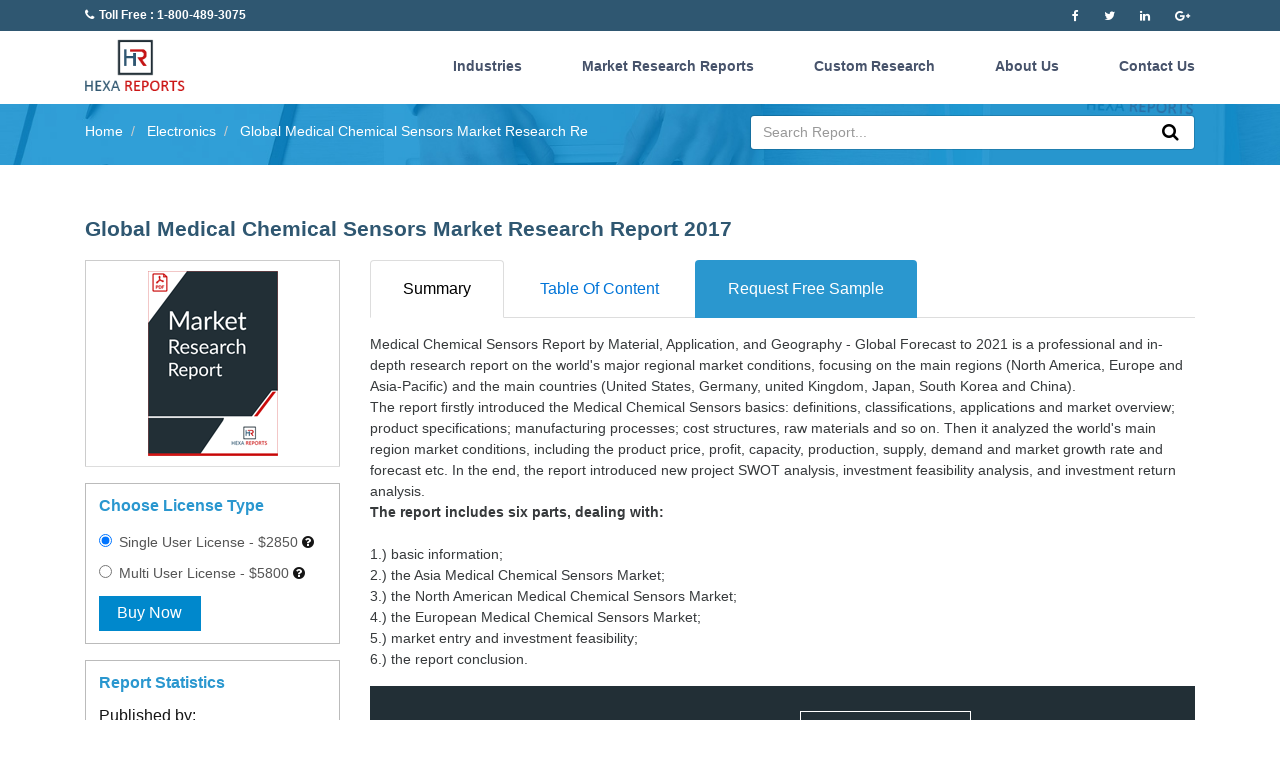

--- FILE ---
content_type: text/html; charset=utf-8
request_url: https://www.hexareports.com/report/global-medical-chemical-sensors-market-research-report-2017/
body_size: 5232
content:
<!DOCTYPE html><html><head lang="en">
	<meta http-equiv="Content-Type" content="text/html; charset=UTF-8"/>
<meta http-equiv="x-ua-compatible" content="ie=edge"/>
<meta name="viewport" content="width=device-width, initial-scale=1, shrink-to-fit=no"/>
<title>Global Medical Chemical Sensors Market Research Report 2017 - Hexareports.com</title>
	<link rel="canonical" href="https://hexareports.com/report/global-medical-chemical-sensors-market-research-report-2017/"/>
<meta name="description" content="Global Medical Chemical Sensors Market Research Report 2017 in Electronics - Hexareports.com"/>
<meta name="document-type" content="Public"/>
<meta name="Page-Topic" content="Global Medical Chemical Sensors Market Research Report 2017 - Hexareports.com"/>
<meta name="copyright" content="Hexareports"/>
<meta name="classification" content="market research reports"/>
<meta name="document-classification" content="Market Research Reports Services"/>
<meta name="distribution" content="global"/>
<meta name="coverage" content="global"/>
<meta name="abstract" content="Global Medical Chemical Sensors Market Research Report 2017 - Hexareports.com, consulting services, market research reports, industry analysis, reports"/>
<meta name="author" content="Hexareports,http://www.hexareports.com/"/>
<meta name="Audience" content="All, Business, Management, Research, Services"/>
<link rel="publisher" href="//plus.google.com/+HEXAREPORTS"/>
<link href="../../favicon.ico" type="image/x-icon" rel="icon"/><link href="../../favicon.ico" type="image/x-icon" rel="shortcut icon"/>
<link rel="stylesheet" type="text/css" href="../../theme/Front/css/font-awesome.min.css" async="async"/><link rel="stylesheet" type="text/css" href="../../theme/Front/css/owl.carousel.css" async="async"/><link rel="stylesheet" type="text/css" href="../../theme/Front/css/bootstrap.min.css" async="async"/><link rel="stylesheet" type="text/css" href="../../theme/Front/css/new.css" async="async"/> 
<script>
            var span = document.getElementsByTagName('span')[0];
            span.textContent = 'interactive'; // change DOM text content
            span.style.display = 'inline';  // change CSSOM property
            // create a new element, style it, and append it to the DOM
            var loadTime = document.createElement('div');
            loadTime.textContent = 'You loaded this page on: ' + new Date();
            loadTime.style.color = 'blue';
        </script>
<meta property="og:url" content="http://www.hexareports.com/report/global-medical-chemical-sensors-market-research-report-2017"/>
<meta property="og:type" content="website"/>
<meta property="og:title" content="Global Medical Chemical Sensors Market Research Report 2017 - Hexareports.com"/>
<meta property="og:description" content="Global Medical Chemical Sensors Market Research Report 2017 in Electronics - Hexareports.com"/>
<meta name="twitter:card" content="summary"/>
<meta name="twitter:site" content="@Hexareports"/>
 <meta name="twitter:title" content="Global Medical Chemical Sensors Market Research Report 2017 - Hexareports.com"/>
<meta name="twitter:description" content="Global Medical Chemical Sensors Market Research Report 2017 in Electronics - Hexareports.com"/>
<meta name="twitter:image:alt" content="Global Medical Chemical Sensors Market Research Report 2017 - Hexareports.com"/>
</head>
<body>
<style>
    ul li ul.dropdown{
        min-width: 50%; /* Set width of the dropdown */
        background: #f2f2f2;
        display: none;
        position: absolute;
        z-index: 999;
        left: 50;
		top:50px
    }
    ul li:hover ul.dropdown{
        display: block;	/* Display the dropdown */
    }
    ul li ul.dropdown li{
        display: block;
    }.</style>
<div class="top_header full">
<div class="container">
<div class="row">
<div class="col-xs-12 col-sm-6">
<p><i class="fa fa-phone"></i>Toll Free : 1-800-489-3075</p>
</div>
<div class="col-xs-12 col-sm-6">
<ul>
<li><a href="https://www.facebook.com/HexaReports1" target="_blank"><i class="fa fa-facebook"></i></a></li>
<li><a href="https://twitter.com/HexaReports" target="_blank"><i class="fa fa-twitter"></i></a></li>
<li><a href="http://www.linkedin.com/company/hexa-reports" target="_blank"><i class="fa fa-linkedin"></i></a></li>
<li><a href="https://plus.google.com/+HEXAREPORTS" target="_blank"><i class="fa fa-google-plus"></i></a></li>
</ul>
</div>
</div>
</div>
</div>
<header class="full header-fixed">
<nav class="navbar navbar-default">
<div class="container">
<div class="row">
<div class="col-lg-3 col-xs-12">
<div class="logo">
<a href="/"><img src="../../theme/Front/images/logo.png" width="100" alt=""/></a>
</div>
</div>
<div class="col-lg-9 col-xs-12">
<button class="navbar-toggler hidden-lg-up" type="button" data-toggle="collapse" data-target="#exCollapsingNavbar2">
<i class="fa fa-bars" aria-hidden="true"></i>
</button>
<div class="collapse navbar-toggleable-md" id="exCollapsingNavbar2">
<ul class="nav navbar-nav">
<li><a href="../../industry-reports/">Industries </a></li>
<li><a href="../../market-research-reports/">Market Research Reports</a>
<ul class="dropdown"><li><a href="https://www.basketballinsiders.com/en-my/online-casinos/ ">Trusted and Tested Online Casinos Malaysia</a></li><li><a href="https://www.victimsupportni.co.uk/">Casinos Not On Gamstop</a></li><li><a href="https://www.bapca.org.uk/">Non Gamstop Casinos UK</a></li><li><a href="https://www.unearthedsounds.co.uk/">Non Gamstop Casinos</a></li><li><a href="https://www.yellowbuses.co.uk/">Casino Not On Gamstop</a></li><li><a href="https://www.spaceportsweden.com/">Casino Utan Licens</a></li></ul></li>
<li><a href="../../info/custom-research/">Custom Research</a></li>
<li><a href="../../info/about-us/">About Us</a></li>
<li><a href="../../contact-us/"> Contact Us </a></li>
</ul>
</div>
</div>
</div>
</div>
</nav>
</header>

<style type="text/css">
    /*#home {
            font-family: 'Merriweather', serif !important;
    }*/
</style>
<section class="hx-inner-banner full">
<div class="container">
<div class="row">
<section class="braedcrumb full ">
<div class="col-md-7 col-xs-12">
<ul typeof="BreadcrumbList" vocab="http://schema.org/" class="breadcrumb">
<li property="itemListElement" typeof="ListItem" class="breadcrumb-item">
<a href="/" property="item" typeof="WebPage"><span property="name">Home</span></a>
<meta property="position" content="1"/></li>
<li property="itemListElement" typeof="ListItem" class="breadcrumb-item">
<a href="../../category/electronics-market/" property="item" typeof="WebPage">
<span property="name"> Electronics</span></a><meta property="position" content="2"/></li>
<li property="itemListElement" typeof="ListItem" class="breadcrumb-item"><a href="javascript:void(0)" property="item" typeof="WebPage">
<span property="name"> Global Medical Chemical Sensors Market Research Re</span></a>
<meta property="position" content="3"/></li>
</ul>
</div>
<div class="col-md-5 col-xs-12">
<form id="Search_frm" class="srh_form" action="Filters.html" method="post">
<input type="search" name="search_data" placeholder="Search Report..." class="form-control" required=""/>
<button type="submit"><i aria-hidden="true" class="fa fa-search"></i></button>
</form>
</div>
</section>
</div>
</div>
</section>
<section class="full p-y-3 hx-publication">
<div class="container">
<div class="row">
<div class="col-sm-12">
<h1 class="h4 p-b-05">Global Medical Chemical Sensors Market Research Report 2017</h1>
</div>
<div class="col-lg-3 col-md-4 col-xs-12">
<div class="hx-cover">
<a href="index.html" target="_blank">
<img src="../../theme/Front/images/hexareport_cover.png" width="130" alt="Hexareport Cover Global Medical Chemical Sensors Market Research Report 2017"/>
</a>
</div>
<div class="hx-pub-left-box">
<div class="xs-detail-buy">
<h6 class="m-b-1 lic_title">Choose License Type </h6>
<form action="index.html" method="post" id="buyReport" name="buyReport">
<input type="hidden" value="701077" name="purchase"/>
<div class="form-check">
<label class="form-check-label">
<input type="radio" class="form-check-input" name="plans" value="S" checked=""/> Single User License - $2850 </label>
<i class="fa fa-question-circle" data-toggle="tooltip" title="The purchase of a &#39;Single User License&#39; grants access to a specific report for one person only and must not be shared with other employees within the same company."></i>
</div>
<div class="form-check">
<label class="form-check-label">
<input type="radio" class="form-check-input" name="plans" value="M"/> Multi User License - $5800 </label>
<i class="test fa fa-question-circle" data-toggle="tooltip" title="The purchase of a &#39;Multi User License’ grants access to a specific report for two to five users only within the same department and company."></i>
</div>
<button class="btn" type="submit">Buy Now</button>
</form>
</div>
<div class="xs-detail-buy">
<h6 class="m-b-1 lic_title">Report Statistics</h6>
<h6> Published by: </h6>
<p> <a href="../../publisher/9dimen-research/"> 9Dimen Research</a> </p>
<h6> Category:</h6>
<p> <a href="../../category/electronics-market/">
Electronics</a> </p>
<h6> Published On:</h6>
<p> December 2017 </p>
<h6> No of pages:</h6>
<p>162</p>
<h6>Report Format:</h6>
<p> Electronic (PDF) </p>
</div>
<div class="xs-detail-buy">
<h6 class="m-b-1 lic_title">Research Assistance </h6>
<h6>Toll Free (US / Canada): </h6>
<p>1-800-489-3075 </p>
<h6>Email: </h6>
<p><a href="index.html" class="__cf_email__" data-cfemail="4330222f2630032b263b223126332c3137306d202c2e">[email protected]</a> </p>
</div>
</div>
</div>
<div class="col-md-8 col-lg-9 col-xs-12">
<div class="full hx-detail-box">
<ul class="nav nav-tabs" role="tablist">
<li class="nav-item">
<a class="nav-link  active " href="../../report/global-medical-chemical-sensors-market-research-report-2017/">Summary</a>
</li>
<li class="nav-item">
<a class="nav-link " href="index.html">Table Of Content</a>
</li>
<li class="nav-item r_f_s">
<a class="nav-link  " href="index.html" style="background:#2A97CF !important;color:#fff !important; ">Request Free Sample</a>
</li>
</ul>
<div class="tab-content">
<div class="tab-pane in active " id="home">
<pre>Medical Chemical Sensors Report by Material, Application, and Geography - Global Forecast to 2021 is a professional and in-depth research report on the world&#39;s major regional market conditions, focusing on the main regions (North America, Europe and Asia-Pacific) and the main countries (United States, Germany, united Kingdom, Japan, South Korea and China).
The report firstly introduced the Medical Chemical Sensors basics: definitions, classifications, applications and market overview; product specifications; manufacturing processes; cost structures, raw materials and so on. Then it analyzed the world&#39;s main region market conditions, including the product price, profit, capacity, production, supply, demand and market growth rate and forecast etc. In the end, the report introduced new project SWOT analysis, investment feasibility analysis, and investment return analysis.
<b>The report includes six parts, dealing with:</b><br/> 
1.) basic information; 
2.) the Asia Medical Chemical Sensors Market; 
3.) the North American Medical Chemical Sensors Market; 
4.) the European Medical Chemical Sensors Market; 
5.) market entry and investment feasibility;
6.) the report conclusion.</pre> <div class="req-bottom-sec full">
Interested in this report? Get your FREE sample now! <a href="index.html" target="_blank"> Get a Free Sample </a>
</div>
<div class="full realted_Reports_sec">
<h5 class="m-b-2">Related market research reports</h5>
<div class="full frount-market-report   report-box-bg-1">
<h3 class="fr-report-title"> <a href="../../report/global-smart-wristband-market-research-report-2018/" target="_blank">
Global Smart Wristband Market Research Report 2018</a></h3>
<div class="fr-report-date">
<span class="highlightcolor"> Published : November, 2018, </span>
<span class="highlightcolor"> Price : $2900, </span>
<span class="highlightcolor"> Publisher : <a href="../../publisher/qyresearch/">QYResearch</a>, </span>
<span class="highlightcolor"> No of Pages : 111 </span>
</div>
</div>
<div class="full frount-market-report   report-box-bg-0">
<h3 class="fr-report-title"> <a href="../../report/global-fiber-optic-cleavers-market-research-report-2018/" target="_blank">
Global Fiber Optic Cleavers Market Research Report 2018</a></h3>
<div class="fr-report-date">
<span class="highlightcolor"> Published : November, 2018, </span>
<span class="highlightcolor"> Price : $2900, </span>
<span class="highlightcolor"> Publisher : <a href="../../publisher/qyresearch/">QYResearch</a>, </span>
<span class="highlightcolor"> No of Pages : 115 </span>
</div>
</div>
<div class="full frount-market-report   report-box-bg-1">
<h3 class="fr-report-title"> <a href="index.html" target="_blank">
Global Battery Management Solution IC Market Professional Survey Report 2018</a></h3>
<div class="fr-report-date">
<span class="highlightcolor"> Published : January, 2018, </span>
<span class="highlightcolor"> Price : $3500, </span>
<span class="highlightcolor"> Publisher : <a href="../../publisher/qyresearch/">QYResearch</a>, </span>
<span class="highlightcolor"> No of Pages : 117 </span>
</div>
</div>
<div class="full frount-market-report   report-box-bg-0">
<h3 class="fr-report-title"> <a href="index.html" target="_blank">
Global Battery Charge Management IC Market Professional Survey Report 2018</a></h3>
<div class="fr-report-date">
<span class="highlightcolor"> Published : January, 2018, </span>
<span class="highlightcolor"> Price : $3500, </span>
<span class="highlightcolor"> Publisher : <a href="../../publisher/qyresearch/">QYResearch</a>, </span>
<span class="highlightcolor"> No of Pages : 113 </span>
</div>
</div>
<div class="full frount-market-report   report-box-bg-1">
<h3 class="fr-report-title"> <a href="index.html" target="_blank">
Global Micro-Coaxial Cable Market Professional Survey Report 2018</a></h3>
<div class="fr-report-date">
<span class="highlightcolor"> Published : January, 2018, </span>
<span class="highlightcolor"> Price : $3500, </span>
<span class="highlightcolor"> Publisher : <a href="../../publisher/qyresearch/">QYResearch</a>, </span>
<span class="highlightcolor"> No of Pages : 121 </span>
</div>
</div>
</div>
</div>
<div class="tab-pane " id="hx-t-contant">
</div>
<div class="tab-pane hx-request-form full " id="hx-request-form">
</div>
</div>
</div>
</div>
</div>
</div>
</section>
<div style="text-align:center"><h2>Bookmark worthy</h2><ul style="list-style:none;padding-left:0"><li><a href="https://www.nucisitalia.it/">Casino Crypto</a></li><li><a href="https://www.healtheuropa.eu/">Non Gamstop Casinos UK</a></li><li><a href="https://gdalabel.org.uk/">Gambling Sites Not On Gamstop</a></li><li><a href="https://tescobagsofhelp.org.uk/">Gambling Sites Not On Gamstop</a></li><li><a href="https://journalofpragmatism.eu/">Casino Online Non Aams</a></li><li><a href="https://www.mitefgreece.org/">τα καλυτερα Online Casino</a></li><li><a href="https://www.unsdgadvocates.org/">Online Casino Canada</a></li><li><a href="https://www.face-online.org.uk/">Non Gamstop Casino Sites UK</a></li><li><a href="https://nva.org.uk/">Non Gamstop Casino Sites UK</a></li><li><a href="https://www.clintoncards.co.uk/">Sites Not On Gamstop</a></li><li><a href="https://www.lutin-userlab.fr/">Meilleur Casino En Ligne France</a></li><li><a href="https://energypost.eu/">Gambling Sites Not On Gamstop</a></li><li><a href="https://www.bristolticketshop.co.uk/">Non Gamstop Casinos UK</a></li><li><a href="https://1828uk.com/casinos-not-on-gamstop/">Casinos Not On Gamstop</a></li><li><a href="https://advg.jp/">オンラインカジノ 日本</a></li><li><a href="https://www.fictionuncovered.co.uk/">Non Gamstop Casinos</a></li><li><a href="https://www.actualite-de-la-formation.fr/">Meilleur Site De Casino En Ligne</a></li><li><a href="https://thegoodhub.com/">Meilleur Casino En Ligne</a></li><li><a href="https://www.rochdaleonline.co.uk/casinos-not-on-gamstop/">UK Online Casinos Not On Gamstop</a></li><li><a href="https://www.monsterpetsupplies.co.uk/">Casinos Not On Gamstop</a></li><li><a href="https://www.parentalguidance.org.uk/">Casino Not On Gamstop</a></li><li><a href="https://www.marine-i.co.uk/">Uk Sports Betting Sites Not On Gamstop</a></li><li><a href="https://22wcss.org/">Gambling Sites Not On Gamstop</a></li><li><a href="https://www.sorelleinpentola.com/">Casino Migliori Online</a></li><li><a href="https://okeanews.fr/">Casino Crypto</a></li><li><a href="https://www.molenbike.be/">Meilleur Casino En Ligne Belgique</a></li><li><a href="https://www.acheter-actions.fr/">Meilleur Casino Belgique En Ligne</a></li><li><a href="https://www.mons2015.eu/">Meilleur Casino En Ligne En Belgique</a></li><li><a href="https://www.cercotech.it/">Siti Non Aams</a></li><li><a href="https://www.tv-sevreetmaine.fr/">Meilleur Site De Paris Sportif International</a></li><li><a href="https://www.alliance-cxca.org/">씨벳</a></li><li><a href="https://www.champigny94.fr/">Meilleur Casino En Ligne</a></li><li><a href="https://www.palazzoartinapoli.net/">Casino Non Aams</a></li><li><a href="https://www.bonjourmaurice.be/">Casino En Ligne Belgique</a></li></ul></div><footer class="full">
<section class="xs-footer">
<div class="container">
<div class="row">
<div class="col-lg-3 col-sm-6 col-xs-12">
<h4>Help</h4>
<ul>
<li><a href="../../info/about-us/">About Us</a></li>
<li><a href="../../contact-us/">Contact Us</a></li>
<li><a href="../../info/privacy-policy/">Privacy Policy</a></li>
<li><a href="../../info/terms-and-conditions/">Terms and conditions</a></li>
</ul>
</div>
<div class="col-lg-3 col-sm-6 col-xs-12">
<h4>Our Services</h4>
<ul>
<li><a href="../../publishers/">Our Publishers</a></li>
<li><a href="../../industry-reports/"> Industry Reports</a></li>
<li><a href="../../info/faqs/"> FAQ</a></li>
<li><a href="../../info/return-policy/"> Return Policy</a></li>
</ul>
</div>
<div class="col-lg-3 col-sm-6 col-xs-12">
<h4>Address</h4>
<p>Felton Office Plaza,6265 Highway 9, Felton, California, 95018, United States</p>
</div>
<div class="col-lg-3 col-sm-6 col-xs-12">
<h4>Live Support</h4>
<div class="hx-live-colums">Toll Free (US / Canada) : <br/> 1-800-489-3075 </div>
<div class="hx-live-colums">Email: <br/>
<a href="index.html#2d5e4c41485e6d4548554c5f485d425f595e034e4240"><span class="__cf_email__" data-cfemail="5221333e3721123a372a332037223d2026217c313d3f">[email protected]</span></a>
</div>
<div class="hx-live-colums">
Working Hours: <br/>
9AM - 5PM MON - FRI
</div>
</div>
</div>
</div>
</section>
<div class="copyright full">
<div class="container">
© Hexareports.com 2016 (Division Group of Hexa Research)
<div class="pull-md-right">
<img src="../../theme/Front/images/footer_payemt_type.png" alt=""/> </div>
</div>
</div>
</footer>

<script defer src="https://static.cloudflareinsights.com/beacon.min.js/vcd15cbe7772f49c399c6a5babf22c1241717689176015" integrity="sha512-ZpsOmlRQV6y907TI0dKBHq9Md29nnaEIPlkf84rnaERnq6zvWvPUqr2ft8M1aS28oN72PdrCzSjY4U6VaAw1EQ==" data-cf-beacon='{"version":"2024.11.0","token":"59dc18008b4a4a22952e31c87113ad57","r":1,"server_timing":{"name":{"cfCacheStatus":true,"cfEdge":true,"cfExtPri":true,"cfL4":true,"cfOrigin":true,"cfSpeedBrain":true},"location_startswith":null}}' crossorigin="anonymous"></script>
</body></html>

--- FILE ---
content_type: text/css
request_url: https://www.hexareports.com/theme/Front/css/new.css
body_size: 4120
content:
/*! Copyright � 2016 HEXA REPORTS Css Created By Mahendra Choudhary */

/* HEADER */
li.r_f_s a{background:#2A97CF !important;color:#fff !important; }
.header-fixed {z-index:9999;left: 0;right:0;background:#fff;}
.top_header {background: rgb(47, 87, 113);}
.top_header p {color: #fff;font-size: 12px;font-weight: 600;margin: 0;padding: 6px 0;}
.top_header i {margin-right:5px;}
.top_header ul {float: right;}
.top_header ul li {color: #fff;float: left;padding-top:5px;padding-bottom:5px;}
.top_header ul li + li {padding-left:20px}
.top_header a {color: #fff;font-size: 12px;}
.navbar {padding:0;}
.logo {padding:0.5rem 0;max-width:260px;}
header ul.nav {float:right;}
header ul.nav li {float:left;padding:0px 30px;}
header ul.nav li:last-child {padding-right:0;}
header ul.nav li a:hover, header ul.nav li a.active {border-bottom:2px solid #47536B;}
header ul.nav li a {color: #47536B;font-size: 14px;font-weight: bold;border-bottom:2px solid transparent;padding:25px 0;float:left;}
header.hidden_header ul.nav li a {padding-top:20px;padding-bottom:20px;}
.hidden_header {background:rgba(256, 256, 256, 0.92);border-bottom:1px solid #bbb;position:fixed;animation:fade ease-in-out 0.5s;  } 
.hidden_header .logo img {max-width:80px;}
/*  //HEADER */

/*  Index */
.index_banner .carousel-item img {width:100%;max-height:460px;}
.index_banner .carousel-caption {top:50%;background:rgba(256, 256, 256, 0.6);bottom:auto;transform:translatey(-50%);-webkit-transform:translatey(-50%);margin-top:0px;padding:1rem 30px;text-align:left;width:750px;left:10%;}
.index_banner .carousel-control.left, .index_banner .carousel-control.right {background:transparent;} 
.index_banner h3 {color:#000;font-size:38px;font-weight:bold;text-shadow:none;margin:0 auto 0.5rem;line-height:1.3em;}
.index_banner p {font-size:17px;color:#000;text-shadow:none;margin:auto;}
.index_banner .readmore {color:#bc1b1c;border-bottom:2px solid #bc1b1c;font-size:18px;font-weight:bold;display:block;width:100px;text-shadow:none;margin:0;padding:5px 0;}

.index_banner .readmore:hover, .index_banner .readmore:focus {border-bottom: 2px solid #0088cc;color: #0088cc;}

.front-search-form {background:#f3f3f3 !important;} 
.front-search-form h6 {color:#333;font-size:1.1rem;line-height:1.6rem;}
.srh_form {position:relative;margin:0.7rem 0;}
.srh_form button[type=submit] {position: absolute;right:5px;top:1px;background:#fff;border:0;width:40px;font-size:18px;padding:3px 3px 2px;border-radius:4px;}

.frount-search-form {background:#0088cc;}
.frount-search-form h6 {color:#fff;font-size:1.1rem;line-height:1.6rem;}
.frount-search-form form {position:relative;margin:0.7rem 0;}
.frount-search-form input.form-control {font-size:15px;}
.frount-search-form button[type=submit] {position: absolute;right:5px;top:2px;background:#fff;border:0;width:40px;height:33px;font-size:18px;padding:3px;border-radius:4px;}


.heading {font-size:24px;color:#151515;text-align:center;padding:0 0 0.7rem 0;position:relative;}
.heading:after {background:#bc1b1c;height:2px;content:'';position:absolute;width:120px;left: 50%;transform:translate(-50%);-webkit-transform:translate(-50%); bottom:5px;}
.heading:before {background:#bc1b1c;height:2px;content:'';position:absolute;width:50px;left: 50%;transform:translate(-50%);-webkit-transform:translate(-50%); bottom:0px;}

.heading-publisher {font-size:24px;color:#151515;font-weight:bold;padding:0 0 0.6rem 0;position:relative;border-bottom:1px solid #ddd;}

.frount-market-report {padding:2rem;}
.fr-report-title {color:#151515;margin-bottom:1rem;font-size:1rem;line-height:1.5em;}
.frount-market-report .fr-report-title a {color:#151515;padding:0;border:0;display:block;}
.frount-market-report p {color:#333;font-weight:300;}
.frount-market-report a.view_more {color: blue;font-size: 13px;font-weight: bold;}
.report-box-bg-1 {background:#f3f5f6;}

.loading-info {display: none;padding: 15px;}
.button-hx {text-align: center;}

.hx-frount-service {background:url('../images/hx-services-bg.jpg');background-position:center;background-size:cover;}
.xs-fr-service-list {margin-top:3rem;}
.xs-fr-service-list h3 {font-size:1.375rem;margin-bottom:1.2rem;}
.xs-fr-service-list p {line-height:1.8em;font-weight:300;margin:0;}
.xs-fr-service-list i {display:block;font-size:5rem;color:#0088cc;}

.hx-fr-speciality {margin-bottom:3rem;text-align:center;}
.hx-fr-count {margin-top:3rem;border-radius:122px 122px 0 0;background:#0088cc;color:#fff;font-weight:600;width:122px;height:64px;font-size:1.5rem;padding:1rem 0;display:inline-block;}
.hx-fr-speciality h3 {font-size:1rem;color:#bc1b1c;text-transform:uppercase;margin:1.2rem 0 0;}

.hx-fr-publisher {background:url('../images/hx-pub-bg.jpg');background-position:center;background-size:cover;}

.hx-fr-support {margin-bottom:3rem;}
.hx-fr-support h4 {font-size:1.5rem;margin-top:3rem;}
.hx-fr-support p {font-weight:300;font-style: italic;margin:0;}
.hx-fr-support a {background:#bc1b1c;color:#fff;text-align:center;border-radius:1px;display:block;padding:0.8rem;font-size:1rem;margin-top:3rem;}
.hx-fr-support a:hover {background:#0088cc;}


footer {background:#333;color:#fff;}
.xs-footer h4 {font-size:1.125rem;font-weight:500;margin:3rem 0 1.5rem;border-bottom:2px solid #3e3e3e;padding-bottom:1rem;color:#ddd;}
.xs-footer ul li a {color:#ddd;font-size:14px;float:left;width:100%;border-bottom:1px solid #3a3a3a;padding:0.8rem 0;letter-spacing:0.2px;font-weight:300;}
.xs-footer ul li:last-child a {border: 0 none;} 
.xs-footer a:hover {color:#eee;}
.xs-footer p {color:#ddd;font-size:14px;float:left;width:100%;padding:0.5rem 0;letter-spacing:0.2px;font-weight:300;max-width: 213px;line-height:2.5em;}
.hx-live-colums {color:#ddd;font-weight:300;line-height:1.7em;padding:0.8rem 0;border-bottom:1px solid #3a3a3a;}
.hx-live-colums a {color:#ddd;}
.hx-live-colums:last-child {border:0 none;}
.copyright {line-height:1.7em;background:#2e2e2e;color:#929292;padding:15px 0;font-size:14px;font-weight:300;border-top:1px solid #404040;}

/* //  Index */

/*Pgination*/
.h-paging {float: left;margin: 20px 0 10px;width: 100%;color: #000}
span.prev{float: left;padding: 10px 20px;}
.h-paging span{float:none;display:inline-block;}
.h-paging span { float: left;padding: 10px;}
span.next {float: left;padding: 10px 20px;}

/* Contact Us */
.hx-inner-banner {background:url('../images/inner_bg.jpg') no-repeat;background-size:cover;background-position:center center;}
@keyframes fade 
    {from { opacity:0; } to { opacity:1; } 
    0% {transform: translateY(-20px);} 100% {transform: translateY(-0px);} 
}
.hx-inner-banner .breadcrumb {background:transparent;text-align:center;margin:0;display:table;padding:17px 0;}
.hx-inner-banner .breadcrumb-item {float:none;display:inline-block;max-height:22px;overflow:hidden;color:#fff;} 
.hx-inner-banner .breadcrumb-item + .breadcrumb-item:before  {color:#ccc;}
.hx-inner-banner .breadcrumb li a {color:#fff;} 
.hx-inner-banner input.form-control {font-size:14px;} 


.hexa_inner_title {text-align:center;position:relative;width:100%;color:#fff;font-size:1.7rem;font-weight:600;margin-top:9rem;}
.hexa_inner_title:after {content:'';background:#fff;width:100px;height:1px;position:absolute;bottom:-7px;left:50%;transform:translateX(-50%);-webkit-transform:translateX(-50%);}
.hexa_inner_title:before {content:'';background:#fff;width:30px;height:1px;position:absolute;bottom:-5px;left:50%;transform:translateX(-50%);-webkit-transform:translateX(-50%);}
.hx-cn-info {text-align:center;}
.hx-cn-info a {color:#151515;}
.hx-cn-map {position: relative;background:#ddd;}
.hx-cn-form {position:absolute;width:100%;max-width:480px;top:50px;right:10%;background:#0088cc;padding:1.5rem;border-radius:3px;box-shadow:0px 0 5px 0px #fff;}
.hx-cn-form label {color:white;}
.hx-cn-form .btn  {background:#151515;color:#fff;border:1px solid #000;}
/* // Contact Us */

/* Report Listing */
.hx-industry-contant {color: #656565;font-size: 16px;font-weight: 300;letter-spacing: 0.2px;line-height: 1.7;margin-bottom: 2rem;padding: 0 10px;}
.fr-report-date {color:#666;font-weight:300;margin-bottom:0.5rem;color:orangered;}
.highlightcolor {color: #666;}
.highlightcolor a {color: blue;}
.button_official {
    background: #47536b none repeat scroll 0 0;
    border-radius: 2px;
    color: #fff;
    padding: 8px;
}

.button_official:hover { color: #fff; }
.button_official:focus { color: #fff; }

/* // Report Listing */

/* Publication */
.hx-pub-left-box {border-top:1px solid #ddd;padding-top:1rem;}
.hx-pub-left-box p {color:#555;}
.hx-pub-right-box {border-top:1px solid #ddd;padding-top:1rem;}
.hx-pub-right-box h2 {padding:0.5rem 1rem 1rem;}
.hx-pub-right-box ul li {padding:0 1rem;border-top: 1px solid #ddd;clear:both;}
.research-area-title {font-size:1.2rem;float:left; color:#0088cc;margin:1rem 0;padding:0.5rem 0;}
.research-right-button {float:right;margin:1rem 0;min-width: 150px; background-color:#0088cc;color: #fff;text-align:center;padding:0.7rem;}
.research-right-button:hover, .research-right-button:focus {background-color:#bc1b1c;color:#fff;}

.publisher_listing { border: 1px solid #47536b;height: 180px;margin-bottom: 2rem;position: relative;}
.publisher_listing_img {height: 138px;padding: 30px 10px;    text-align: center;width: 100%;}
.publisher_listing_img img {max-height: 100%;max-width: 100%;}
.publisher_listing_con {background:#47536b ;bottom: 0;color: #fff;font-size: 13px;padding: 10px;position: absolute;text-align: center;width: 100%;}
/* // Publication */

/* Report Detail */
.hx-publication h1 {color:#2f5771;font-size:1.3rem;font-weight:bold;line-height:1.5;}
.hx-cover {border:1px solid #ccc;border-bottom:0 none;margin:0 auto;text-align:center;padding:10px;}
.hx-cover img {width:130px;margin: 0 auto;max-width:100%;}

.lic_title {color:#2A97CF;font-weight:bold;} 

.xs-detail-buy {border:1px solid #bbb;padding:0.8rem;margin-bottom:1rem;}
.xs-detail-buy .form-check-label {color:#555;}
.xs-detail-buy .form-check-input {margin-right:0.2rem;}
.xs-detail-buy .btn {background-color: #0088cc;color: #fff;border-radius:0;padding:0.4rem 1.1rem;}
.xs-detail-buy .btn:hover {background-color:#bc1b1c;}

.hx-detail-box {border-top:0 none;}  
.hx-detail-box .nav-link {padding:1rem 2rem;font-size:1rem;}
.hx-detail-box .nav-link.active {color:#000;} 
.hx-detail-box .tab-pane {padding:1rem 0;}
.hx-detail-box .tab-pane h2 {font-size:1.2rem;margin:1rem 0;}
.hx-detail-box p {line-height:1.7em;font-size:0.9375rem;color:#333;}
.hx-detail-box  .hx-request-form {padding:1rem 0;border:1px solid #ddd;background:#f7f7f7;border-top:0;}
.hx-detail-box .hx-request-form label {margin:0.2rem 0 0.6rem;}
.hx-benifit {background:#fff; border:1px solid #eee;padding:1.5rem 1rem 0.5rem;}
.hx-benifit h5 {font-size:1rem; color:#0088cc;}
.hx-benifit p {font-size:0.875rem;}
.tab-content #home li {float: left;list-style: disc;padding: 5px 0;}
.tab-content #home > ul {padding: 0 25px;}
.req-bottom-sec {background:#222f36;color:#fff;padding:30px;font-size:16px;margin-bottom:30px;}
.req-bottom-sec a {color:#fff;border:1px solid #fff;padding:8px 24px;border-radius:0;font-size:14px;font-weight:500;margin-left:20px;}

.realted_Reports_sec .frount-market-report {padding:1rem 1.5rem 0.5rem 1.5rem;}
.realted_Reports_sec .fr-report-title {margin-bottom:0.4rem;font-size:0.95rem;}
.realted_Reports_sec .highlightcolor a {color:#666;}

/* // Report Detail */



/* About Us */
.xs-about-staic {background:#fff;padding:2rem;border:1px solid #eee;}
.xs-about-staic h6 {color:#bc1b1c;}
.xs-about-staic p {line-height:1.7em;font-weight: 300;}
.xs-ab-choose {background:#0088CC;color:#fff;border-radius:2px;padding:0.5rem 0;}
.hx-ab-ser-list {padding:1.2rem 1rem;float:left;width:100%;border-bottom:1px solid #eee;} 
.hx-ab-ser-list:last-child {border-bottom:0;} 
.xs-ab-choose h3 {font-size:1.1rem;}
.xs-ab-choose p {font-weight:400;margin:0;}
.xs-ab-choose i {background:#fff;border:1px solid #fff;color:#0088CC;width:50px;height:50px;font-size:1.5rem;border-radius: 50%;margin-right:1rem;text-align:center;padding:0.75rem 0;}
/* // About Us */

/* 404 Error */
.hx-errer-404 {text-align: center;}
.hexa_error-h1 {color:#bc1b1c; font-size:10rem;font-weight:600;line-height:1.2em;}
.hx-errer-404 p {color: #444;font-size: 1rem;margin: 1rem;}
.hx-errer-404 a {background:#bc1b1c;color:#fff;padding:0.4rem 1.3rem 0.4rem 0;display:block;width:240px;text-transform:uppercase;margin:0 auto 2rem;}
.hx-errer-404 a i {padding:0.8rem 0.8rem 0.8rem 1rem; background:#0088cc;margin-right:1rem;position:relative;}
.hx-errer-404 a i:after {border-bottom:40px solid transparent;border-left:10px solid #0088cc;content: "";height: 100%;position: absolute;right:100%;right:-10px;top:0;}
.hx-errer-404 a:hover {color:#000;}
/* // 404 Error */

/* Sitemap */
.hx-sitemap {-moz-column-count:4;-webkit-column-count:4;column-count: 4;}
.hx-sitemap .first {display:inline-block;margin:0;position: relative;vertical-align:top;width:100%;border-bottom:1px solid #eee;}
.hx-sitemap h3 {font-size:1.2rem;margin:1.5rem 0 0.5rem;;}
.hx-sitemap ul li {font-size:0.9rem;color:#333;padding:0.6rem 0;}
/* // Sitemap */

/* Thanks */
.hx-thanks {box-shadow:0 0 10px 2px #ccc;text-align:center;padding:2rem;}
.hx-thanks i {font-size:111px;color:#bc1b1c;}
.hx-thanks h1 {font-weight:600;margin:1.5rem 0;}
.hx-thanks a {  border: 1px solid;display: inline-block;margin:1.5rem auto 0;padding: 1rem;text-align: center;width: 200px;}
/* // Thanks */

/* Checkout */
.checkout_pay_title { border-bottom: 1px dashed;color: #121212;font-size:18px;margin-bottom: 1.5rem;padding:5px 0 10px;}
.fa.fa-cc-paypal {display: inline-block;font-size: 42px;vertical-align: middle;margin-left:1rem;color:#0088cc;}
.xs-radio input[type=radio] {margin-left:0.5rem;}
.hx-order-sm {border:1px solid #f1f1f1;background:#fff;}
.hx-order-sm-heading {font-size:1.1rem;background:#c32829;color:#fff;padding:10px;}
.hx-order-sm-heading span  {color:#fff;}
.hx-check-btn {background:#bc1b1c;color:#fff;text-align:center;display:block;padding:0.5rem 0.8;font-size:1rem;}
.hx-check-btn:hover {background:#0088cc;}
/* // Checkout */



/**  Most Important Css Applied All Website **/
body {margin:0;padding:0;font-family: "Arial",sans-serif;font-size:14px;color:#151515;font-weight:normal;}
ul {margin:0; padding:0;}
pre {font-family:arial; white-space: pre;word-wrap: break-word;font-size:100%;}
#home pre {white-space: pre-line !important;}
* {list-style:none;margin:0;padding:0;}
input:hover , a:hover, select:hover, textarea:hover, input:focus, a:focus, select:focus, textarea:focus, button:focus {outline:0 none;text-decoration:none;outline:none !important;}
input, select, textarea, button {font-size:14px;}
.full {float:left;width:100%;}
img {max-width:100%;height:auto;}
.m-b-05 {margin-bottom:0.5rem;}
.p-b-05 {padding-bottom:0.5rem;}
.border_0 {border:0 none !important;} 
.sec-padding {padding:4rem 0;}

/**  // Most Important Css Applied All Website **/

@media (max-width:1199px) {
    header ul.nav li {padding:0 15px;}
    header ul.nav li a {font-size: 14px;}
    .index_banner .carousel-caption {left:10%;right:10%;}
    .index_banner h3 {font-size:18px;}
}

@media (max-width:991px) {
    .sec-padding {padding:3rem 0;}
    .full_md {float:left;width:100%;}
    .header-fixed, .hidden_header {background:#fff;border-bottom:1px solid #aaa;}
    .navbar-toggler {margin-top:-48px;float:right;}
    .collapse {float:right;width:100%;}
    .nav.navbar-nav {margin-top:1rem;width:100%;}
    header ul.nav li {float:left;width:100%;padding:0;}
    header ul.nav li a {font-size:13px;padding:12px;width:100%;border-top:1px solid #ccc;border-bottom:0;}
    header ul.nav li a:hover, header ul.nav li a.active {margin:0;border-top:1px solid #ccc;border-bottom:0 none;background:#eee;}
    .index_banner h3 {font-size:0.9rem;margin-bottom:0rem;}

}

@media (min-width:768px) and (max-width:991px) {

}

@media (min-width:542px) and (max-width:767px) {
    .index_banner img {min-height:320px;}
}

@media (max-width:767px) {
    .full_sm {float:left;width:100%;}
    .logo img {max-width:100px;}
    .hx-inner-banner {height:130px;}
    .hx-inner-banner .breadcrumb {margin:4rem auto 0;}
    .frount-search-form h6 {margin:0.5rem 0 0 !important;font-size:1rem;}
    .frount-search-form form {margin:0.3rem 0 0.5rem;}
    .fr-report-title {font-size:0.92rem;}
    .frount-market-report {padding:1rem;}
    .hx-fr-count {margin-top:2rem;}
    .hx-fr-speciality {margin-bottom:2rem;}
    .sec-padding {padding:2rem 0;}
    .hx-fr-support a {margin-top:1rem;}
    .hx-fr-support {margin-bottom:2rem;}
    .hx-fr-support h4 {margin-top:2rem;font-size:1.3rem;}
    .xs-footer h4 {margin:2rem 0 0;}
    .copyright  {text-align:center;}
    .copyright img  {margin:1rem 0 0.5rem;}




}
@media (max-width:544px) {
    .index_banner img {min-height:240px;}
    .xs-fr-service-list {text-align:center;margin-top:2rem;}
    .xs-fr-service-list h3 {font-size:1rem;margin:0.5rem 0 1rem;}
}
@media (max-width:399px) {
    .index_banner .carousel-caption {padding:0.6rem 0.4rem;left:4%;right:4%;}
    .index_banner h3 {font-size:0.8rem;}
    .frount-search-form h6 {font-size:0.8rem;}
    .frount-search-form input {font-size:0.8rem;}
    .frount-search-form button[type="submit"] {font-size:15px;}
    .fr-report-title {font-size:0.83rem;margin-bottom:0.5rem;}
}
@media (max-width:321px) {

}